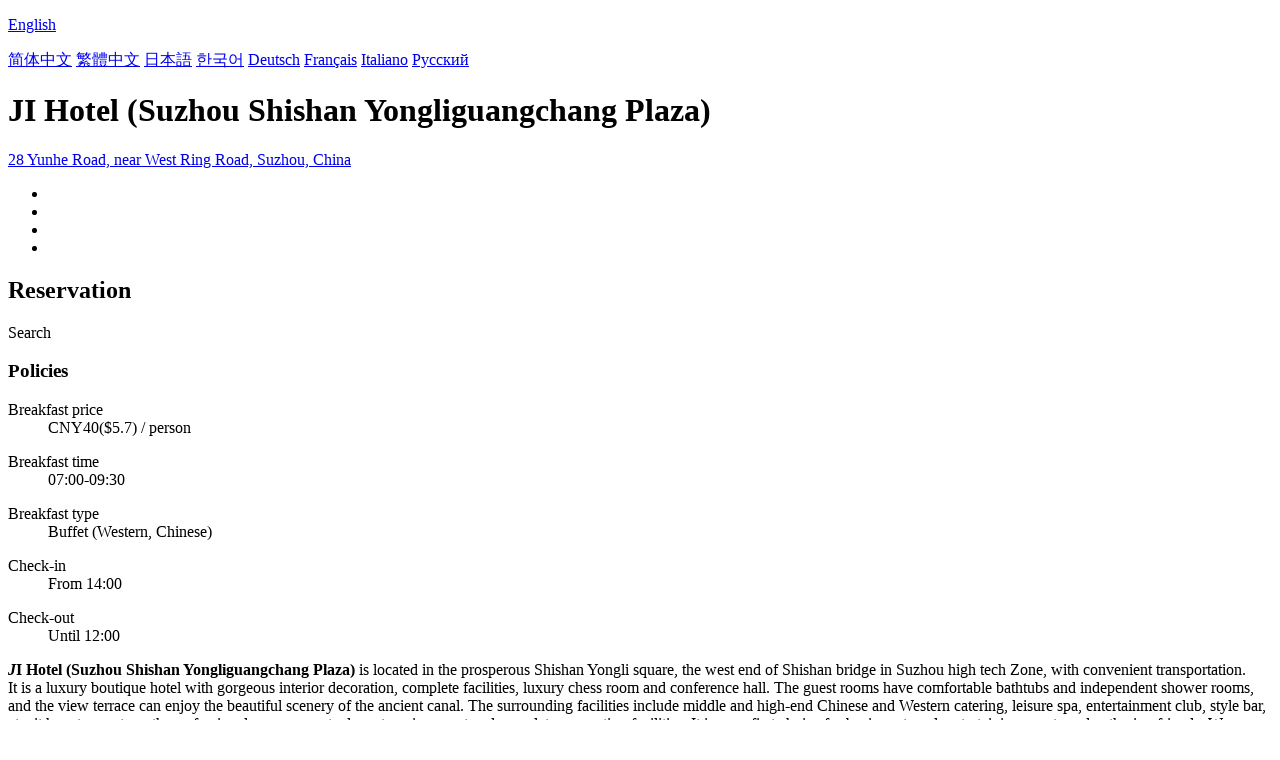

--- FILE ---
content_type: text/html; charset=utf-8
request_url: http://yongliguangchang.ji.hotels-suzhou.com/
body_size: 6881
content:

<!DOCTYPE html PUBLIC "-//W3C//DTD XHTML 1.0 Transitional//EN" "http://www.w3.org/TR/xhtml1/DTD/xhtml1-transitional.dtd">
<html xmlns="http://www.w3.org/1999/xhtml" >
<head>
    <meta http-equiv="Content-Type" content="text/html; charset=utf-8" />
    <meta http-equiv="X-UA-Compatible" content="IE=edge" />
    <title>JI Hotel (Suzhou Shishan Yongliguangchang Plaza) - Booking Website</title>
    <meta id="Keywords" name="Keywords" content="JI Hotel (Suzhou Shishan Yongliguangchang Plaza), JI Hotel (Suzhou Shishan Yongliguangchang Plaza) Booking Website, JI Hotel (Suzhou Shishan Yongliguangchang Plaza) room rate, Address,Map,Reviews,FAQs" />
    <meta id="Description" name="Description" content="JI Hotel (Suzhou Shishan Yongliguangchang Plaza) is located in the prosperous Shishan Yongli square, the west end of Shishan bridge in Suzhou high tech Zone, with convenient transportation.It is a lux..." />
    <meta name="viewport" content="width=device-width,initial-scale=1.0, minimum-scale=1.0, maximum-scale=1.0, user-scalable=no" />
    <meta name="format-detection" content="telephone=no" />
    <meta name="format-detection" content="adress=no" />
    <meta name="apple-mobile-web-app-capable" content="yes">
    <meta name="apple-mobile-web-app-status-bar-style" content="black">
    <link href="/images/favicon.ico" rel="shortcut icon" />
    <script type="text/javascript" src="/jquery.js"></script>
    <script type="text/javascript" src="/Hotel/Hotel.js?2206261615"></script>
    <link type="text/css" rel="stylesheet" href="/Hotel/Hotel.css?2106301551" />    
    <script type="application/ld+json">{"@context":"http://schema.org/", "@type":"Hotel", "name":"JI Hotel (Suzhou Shishan Yongliguangchang Plaza)", "image":["https://www.chinaholiday.com/photos/53051/7269462.jpg","https://www.chinaholiday.com/photos/53051/7269463.jpg","https://www.chinaholiday.com/photos/53051/7269464.jpg"], "telephone":"+86-512-68716888", "priceRange":"$46.4 or more", "latitude":31.2966645776068, "longitude":120.581292138578, "address":"28 Yunhe Road, near West Ring Road, Suzhou, China", "aggregateRating":{"@type":"AggregateRating","ratingValue":"8.9","bestRating":"10","worstRating":"1","reviewCount":"2390"}}</script>
</head>
<body language="en">
<form name="form1" method="post" action="./?Language=en&amp;HotelID=53051" id="form1">
<div>
<input type="hidden" name="__VIEWSTATE" id="__VIEWSTATE" value="/wEPDwUIMjAzMDMwODNkZD+TcPGZDdWmFaelErMgw+1bsy5QYdsDFhTvIy+sJFj1" />
</div>

<div>

	<input type="hidden" name="__VIEWSTATEGENERATOR" id="__VIEWSTATEGENERATOR" value="02ABC922" />
</div>
   <div id="header" style="background:url(/Images/Logo/hotels-suzhou.com.png) no-repeat ;">
     <div class='languageSwitch'>
       <a class='language_en' href='javascript:void(0);'><p class='cornerSolid'></p>English</a>   
       <div>
          <p class='cornerSharp'></p>
          <a class='language_en' href='/' style='display:none'>English</a>
          <a class='language_cn' href='/cn/'>简体中文</a>
          <a class='language_big5' href='/big5/'>繁體中文</a>
          <a class='language_ja' href='/ja/'>日本語</a>
          <a class='language_ko' href='/ko/'>한국어</a>
          <a class='language_de' href='/de/'>Deutsch</a>
          <a class='language_fr' href='/fr/'>Français</a>
          <a class='language_it' href='/it/'>Italiano</a>
          <a class='language_ru' href='/ru/'>Русский</a>
       </div>
     </div>
   </div>
   <div id="container">
      <h1 id="h1" fullName="&lt;strong>J&lt;/strong>I Hotel &lt;small>(Suzhou Shishan Yongliguangchang Plaza)&lt;/small>&lt;u class=&#39;star3&#39;>&amp;nbsp;&lt;/u>" shortName="&lt;strong>J&lt;/strong>I Hotel&lt;u class=&#39;star3&#39;>&amp;nbsp;&lt;/u>">JI Hotel (Suzhou Shishan Yongliguangchang Plaza)</h1>
      <a href="javascript:void(0);" id="address">28 Yunhe Road, near West Ring Road, Suzhou, China</a>
      <div class="clear"></div>
      <ul id="photos">
        <li id="photo1"><img src='/Images/loading.gif' _src='https://www.chinaholiday.com/photos/53051/7269462.jpg' alt='' /></li>
        <li id="photo2"><img src='/Images/loading.gif' _src='https://www.chinaholiday.com/photos/53051/7269463.jpg' alt='' /></li>
        <li id="photo3"><img src='/Images/loading.gif' _src='https://www.chinaholiday.com/photos/53051/7269464.jpg' alt='' /></li>
        <li id="photo4"><img src='/Images/loading.gif' _src='/Hotel/BMap/120.581292138578,31.2966645776068.jpg' alt='' /></li>
      </ul>
      <div class="clear"></div>
      <div id="reservationBox">
        <h2>Reservation</h2>
        <div class="fixedBox">
          <div class="innerBox">
            <div id="dateRange"></div><div id="btBook">Search</div>
          </div>
        </div>
        <div class="fixedHidden"></div>
      </div>
      <div id="hotelInfo">
        <div class="notice">
          <h3>Policies</h3>
          <dl id="breakfastPrice"><dt>Breakfast price</dt><dd>CNY40($5.7) / person</dd></dl>
          <dl id="breakfastTime"><dt>Breakfast time</dt><dd>07:00-09:30</dd></dl>
          <dl id="breakfastType"><dt>Breakfast type</dt><dd>Buffet (Western, Chinese)</dd></dl>
          <dl><dt>Check-in</dt><dd id="checkinTime">From 14:00</dd></dl>
          <dl><dt>Check-out</dt><dd id="checkoutTime">Until 12:00</dd></dl>
        </div>
        <strong><i>J</i>I Hotel (Suzhou Shishan Yongliguangchang Plaza)</strong> is located in the prosperous Shishan Yongli square, the west end of Shishan bridge in Suzhou high tech Zone, with convenient transportation.<br />It is a luxury boutique hotel with gorgeous interior decoration, complete facilities, luxury chess room and conference hall. The guest rooms have comfortable bathtubs and independent shower rooms, and the view terrace can enjoy the beautiful scenery of the ancient canal. The surrounding facilities include middle and high-end Chinese and Western catering, leisure spa, entertainment club, style bar, etc. it has strong strength, professional management, elegant environment and complete supporting facilities. It is your first choice for business travel, entertaining guests and gathering friends. We sincerely look forward to your visit!
        <div class="clear"></div>
      </div>
      <div id="faqsBox">
        <h2>Hotel FAQs</h2>
        <hr />
        <a href="javascript:void(0);" more='Show more' less='Show less'>Show more</a>
        <ul itemscope itemtype="https://schema.org/FAQPage"><li itemprop="mainEntity" itemscope itemtype="https://schema.org/Question"><h3 itemprop="name">What are the check-in and check-out time at JI Hotel (Suzhou Shishan Yongliguangchang Plaza)?</h3><p itemprop="acceptedAnswer" itemscope itemtype="https://schema.org/Answer"><span itemprop="text">Check-in time is from 14:00, and check-out time is until 12:00 at JI Hotel (Suzhou Shishan Yongliguangchang Plaza).</span><u></u></p></li><li itemprop="mainEntity" itemscope itemtype="https://schema.org/Question"><h3 itemprop="name">Does JI Hotel (Suzhou Shishan Yongliguangchang Plaza) have a pool or gym?</h3><p itemprop="acceptedAnswer" itemscope itemtype="https://schema.org/Answer"><span itemprop="text">No, The hotel has no pool and fitness room. See details about other facilities on this page.</span><u></u></p></li><li itemprop="mainEntity" itemscope itemtype="https://schema.org/Question"><h3 itemprop="name">Does JI Hotel (Suzhou Shishan Yongliguangchang Plaza) have a restaurant?</h3><p itemprop="acceptedAnswer" itemscope itemtype="https://schema.org/Answer"><span itemprop="text">No, there is not a restaurant in the hotel.</span><u></u></p></li><li itemprop="mainEntity" itemscope itemtype="https://schema.org/Question"><h3 itemprop="name">Does JI Hotel (Suzhou Shishan Yongliguangchang Plaza) offer internet or wifi?</h3><p itemprop="acceptedAnswer" itemscope itemtype="https://schema.org/Answer"><span itemprop="text">Yes, please request it when you check in the hotel.</span><u></u></p></li><li itemprop="mainEntity" itemscope itemtype="https://schema.org/Question"><h3 itemprop="name">Does JI Hotel (Suzhou Shishan Yongliguangchang Plaza) accept prepaid room charge?</h3><p itemprop="acceptedAnswer" itemscope itemtype="https://schema.org/Answer"><span itemprop="text">Yes, please contact us after submitting a reservation.</span><u></u></p></li><li itemprop="mainEntity" itemscope itemtype="https://schema.org/Question"><h3 itemprop="name">Does JI Hotel (Suzhou Shishan Yongliguangchang Plaza) accept credit card payments?</h3><p itemprop="acceptedAnswer" itemscope itemtype="https://schema.org/Answer"><span itemprop="text">Yes, VISA Master AMEX JCB could be accepted.</span><u></u></p></li><li itemprop="mainEntity" itemscope itemtype="https://schema.org/Question"><h3 itemprop="name">How much is the breakfast at JI Hotel (Suzhou Shishan Yongliguangchang Plaza)?</h3><p itemprop="acceptedAnswer" itemscope itemtype="https://schema.org/Answer"><span itemprop="text">Each costs cny40 for extra breakfast.</span><u></u></p></li><li itemprop="mainEntity" itemscope itemtype="https://schema.org/Question"><h3 itemprop="name">How much does it cost to stay at JI Hotel (Suzhou Shishan Yongliguangchang Plaza)?</h3><p itemprop="acceptedAnswer" itemscope itemtype="https://schema.org/Answer"><span itemprop="text">The room prices is from cny328, but it may vary depending on your stay(e.g. dates, room type etc.).</span><u></u></p></li></ul>
        <div class="clear"></div>
      </div>
      <div id="location">
        <h2>Location</h2>
        <hr />
        <div id="divMap" Longitude="120.581292138578" Latitude="31.2966645776068" WindowTitle="&lt;b>JI Hotel (Suzhou Shishan Yongliguangchang Plaza)&lt;/b>" WindowContent="&lt;div style=&#39;padding:10px;&#39;>Add.: 28 Yunhe Road, near West Ring Road&lt;br>Tel: +86-512-68716888&lt;/div>"></div>
      </div>
      <div id="reviews" helpfulAsk="Is it helpful?" helpfulAnswer="Thank you for your praise.">
        <h2>Reviews</h2>
        <hr />
        <div id="marqueeScroll" title="Continue scrolling"><p></p></div>
        <marquee direction="up" scrolldelay="350" scrollamount="15" style="min-height:200px; height:80%; max-height:350px;overflow:hidden;">
           
<div class='review'>
  <div class='guestAndDate'><b>E02489193</b><span>2023-12-13</span></div>
  <ul class='content'>
    <li class='tripType_Agency' title='Agency'></li>
    <li class='score'>5.0</li>
    <li class='comment'>Good response!<i>Deluxe Queen Room</i></li>
    <li class='helpful'></li>
  </ul>
</div>
<div class='review'>
  <div class='guestAndDate'><b>nelisonlily</b><span>2023-12-11</span></div>
  <ul class='content'>
    <li class='tripType_BusinessTravel' title='Business Travel'></li>
    <li class='score'>5.0</li>
    <li class='comment'>I came to listen to Jay's concert. Well, the environment is good and it's close to the gym<i>Deluxe Queen Room</i></li>
    <li class='helpful'></li>
  </ul>
</div>
<div class='review'>
  <div class='guestAndDate'><b>Amtway</b><span>2023-11-25</span></div>
  <ul class='content'>
    <li class='tripType_BusinessTravel' title='Business Travel'></li>
    <li class='score'>4.8</li>
    <li class='comment'>This is also a business trip. The overall feeling is the same as that of half a year ago. There is a big terrace outside the window on the third floor, where you can blow the wind and bask in the sun. The only drawback is that two chairs on the terrace are damaged. The rest are good and worth recommending to you<i>Deluxe Queen Room</i></li>
    <li class='helpful'></li>
  </ul>
</div>
<div class='review'>
  <div class='guestAndDate'><b>Davexu</b><span>2023-11-09</span></div>
  <ul class='content'>
    <li class='tripType_BusinessTravel' title='Business Travel'></li>
    <li class='score'>4.8</li>
    <li class='comment'>The hotel is beside the canal. It's very quiet and beautiful at night. The room is also well equipped. The service was pretty good. There was a customer manager at the front desk who was very friendly. There are not many places to eat in the evening.<i>Executive Standard Room</i></li>
    <li class='helpful'></li>
  </ul>
</div>
<div class='review'>
  <div class='guestAndDate'><b>Gigliola</b><span>2023-11-01</span></div>
  <ul class='content'>
    <li class='tripType_TravelAlone' title='Travel Alone'></li>
    <li class='score'>5.0</li>
    <li class='comment'>The concert is scheduled and close to the stadium. The bad environment is very good, but I hope the check-out speed can be faster<i>Superior Standard Room</i></li>
    <li class='helpful'></li>
  </ul>
</div>
<div class='review'>
  <div class='guestAndDate'><b>iris0311</b><span>2023-10-27</span></div>
  <ul class='content'>
    <li class='tripType_CouplesTraveling' title='Couples Traveling'></li>
    <li class='score'>5.0</li>
    <li class='comment'>not bad<i>Superior Standard Room</i></li>
    <li class='helpful'></li>
  </ul>
</div>
<div class='review'>
  <div class='guestAndDate'><b>gl19900721</b><span>2023-10-26</span></div>
  <ul class='content'>
    <li class='tripType_CouplesTraveling' title='Couples Traveling'></li>
    <li class='score'>3.5</li>
    <li class='comment'>Very good location, but the room hygiene is not very good. I've been waiting for a long time to check in. I hope it can be improved next time<i>Deluxe Queen Room</i></li>
    <li class='helpful'></li>
  </ul>
</div>
<div class='review'>
  <div class='guestAndDate'><b>yoyo83826</b><span>2023-10-22</span></div>
  <ul class='content'>
    <li class='tripType_BusinessTravel' title='Business Travel'></li>
    <li class='score'>4.0</li>
    <li class='comment'>The hotel is a little old. It's quiet. Breakfast is OK. It is suggested to pack more stuffing for small wonton.<i>Deluxe Queen Room</i></li>
    <li class='helpful'></li>
  </ul>
</div>
<div class='review'>
  <div class='guestAndDate'><b>lmx125</b><span>2023-10-12</span></div>
  <ul class='content'>
    <li class='tripType_WithChildren' title='With Children'></li>
    <li class='score'>5.0</li>
    <li class='comment'>The room is nice. It's near the Dayun River. It's convenient for transportation and dining. It's worth living.<i>Superior Standard Room</i></li>
    <li class='helpful'></li>
  </ul>
</div>
<div class='review'>
  <div class='guestAndDate'><b>bearave</b><span>2023-10-10</span></div>
  <ul class='content'>
    <li class='tripType_WithFriends' title='With Friends'></li>
    <li class='score'>5.0</li>
    <li class='comment'>The hotel environment is good, the facilities are OK, and the travel is convenient ~<i>Superior Standard Room</i></li>
    <li class='helpful'></li>
  </ul>
</div>
<div class='review'>
  <div class='guestAndDate'><b>calxxx</b><span>2023-09-29</span></div>
  <ul class='content'>
    <li class='tripType_BusinessTravel' title='Business Travel'></li>
    <li class='score'>4.8</li>
    <li class='comment'>The hotel is in Yongli square. It's very convenient to eat and relax, but there are not many people. The hotel room is quite large, but the sound insulation is not very good. The service is not particularly worth mentioning.<i>Deluxe Queen Room</i></li>
    <li class='helpful'></li>
  </ul>
</div>
<div class='review'>
  <div class='guestAndDate'><b>a13519660</b><span>2023-09-19</span></div>
  <ul class='content'>
    <li class='tripType_WithFriends' title='With Friends'></li>
    <li class='score'>5.0</li>
    <li class='comment'>The environment is very good and the transportation is convenient<i>Deluxe Queen Room</i></li>
    <li class='helpful'></li>
  </ul>
</div>
<div class='review'>
  <div class='guestAndDate'><b>lms2792</b><span>2023-09-19</span></div>
  <ul class='content'>
    <li class='tripType_Agency' title='Agency'></li>
    <li class='score'>3.0</li>
    <li class='comment'>Equivalent to express business hotel, the towel is broken and the hygiene is not ideal<i>Deluxe Queen Room</i></li>
    <li class='helpful'></li>
  </ul>
</div>
<div class='review'>
  <div class='guestAndDate'><b>e00092042</b><span>2023-09-17</span></div>
  <ul class='content'>
    <li class='tripType_BusinessTravel' title='Business Travel'></li>
    <li class='score'>4.0</li>
    <li class='comment'>not bad<i>Deluxe Queen Room</i></li>
    <li class='helpful'></li>
  </ul>
</div>
<div class='review'>
  <div class='guestAndDate'><b>candymara</b><span>2023-09-10</span></div>
  <ul class='content'>
    <li class='tripType_WithFriends' title='With Friends'></li>
    <li class='score'>4.3</li>
    <li class='comment'>The environment is very good, the room is big enough, and the facilities are a little lacking. Overall, very good.<i>Executive Standard Room</i></li>
    <li class='helpful'></li>
  </ul>
</div>
<div class='review'>
  <div class='guestAndDate'><b>amandayan</b><span>2023-08-29</span></div>
  <ul class='content'>
    <li class='tripType_BusinessTravel' title='Business Travel'></li>
    <li class='score'>3.5</li>
    <li class='comment'>Surrounded by canals, it is comfortable and convenient to travel. I will stay next time<i>Superior Standard Room</i></li>
    <li class='helpful'></li>
  </ul>
</div>
<div class='review'>
  <div class='guestAndDate'><b>bigtoy</b><span>2023-08-26</span></div>
  <ul class='content'>
    <li class='tripType_BusinessTravel' title='Business Travel'></li>
    <li class='score'>3.3</li>
    <li class='comment'>The room smells of smoke<i>Deluxe Queen Room</i></li>
    <li class='helpful'></li>
  </ul>
</div>
<div class='review'>
  <div class='guestAndDate'><b>Flora</b><span>2023-08-26</span></div>
  <ul class='content'>
    <li class='tripType_BusinessTravel' title='Business Travel'></li>
    <li class='score'>4.0</li>
    <li class='comment'>The location of the hotel is very good, the front desk customer service attitude is very good, the room is clean and tidy. The transportation is quite convenient. The customer said that it was not bad. I will choose this hotel next time.<i>Superior Standard Room</i></li>
    <li class='helpful'></li>
  </ul>
</div>
<div class='review'>
  <div class='guestAndDate'><b>silo202</b><span>2023-08-25</span></div>
  <ul class='content'>
    <li class='tripType_TravelAlone' title='Travel Alone'></li>
    <li class='score'>4.5</li>
    <li class='comment'>The location of the hotel is very good. It's near the canal. There are many restaurants around. It's pretty good overall.<i>Executive Standard Room</i></li>
    <li class='helpful'></li>
  </ul>
</div>
<div class='review'>
  <div class='guestAndDate'><b>linglingsogood</b><span>2023-08-22</span></div>
  <ul class='content'>
    <li class='tripType_BusinessTravel' title='Business Travel'></li>
    <li class='score'>5.0</li>
    <li class='comment'>The environment was ok, and it was very convenient to travel around.<i>Deluxe Queen Room</i></li>
    <li class='helpful'></li>
  </ul>
</div>
<div class='review'>
  <div class='guestAndDate'><b>applelva</b><span>2023-08-17</span></div>
  <ul class='content'>
    <li class='tripType_BusinessTravel' title='Business Travel'></li>
    <li class='score'>4.0</li>
    <li class='comment'>Suzhou business accommodation, good environment!<i>Deluxe Queen Room</i></li>
    <li class='helpful'></li>
  </ul>
</div>
<div class='review'>
  <div class='guestAndDate'><b>xu_gangtao</b><span>2023-08-16</span></div>
  <ul class='content'>
    <li class='tripType_CouplesTraveling' title='Couples Traveling'></li>
    <li class='score'>5.0</li>
    <li class='comment'>It's very close to the gym. There are more meals below. It's convenient. Next door is the pine crane tower. Squirrel mandarin fish is good<i>Superior Standard Room</i></li>
    <li class='helpful'></li>
  </ul>
</div>
<div class='review'>
  <div class='guestAndDate'><b>b135265b</b><span>2023-08-08</span></div>
  <ul class='content'>
    <li class='tripType_BusinessTravel' title='Business Travel'></li>
    <li class='score'>4.0</li>
    <li class='comment'>The hotel is located in Yongli square on the side of the canal. There are many restaurants and entertainment next to it, which is worthy of recommendation for business travelers. The hotel rooms are relatively large and various facilities are relatively complete. If it is inconvenient to travel by bus. The overall hotel is good and will stay in the future.<i>Superior Standard Room</i></li>
    <li class='helpful'></li>
  </ul>
</div>
<div class='review'>
  <div class='guestAndDate'><b>gromit</b><span>2023-07-14</span></div>
  <ul class='content'>
    <li class='tripType_BusinessTravel' title='Business Travel'></li>
    <li class='score'>4.3</li>
    <li class='comment'>Good check-in experience<i>Superior Standard Room</i></li>
    <li class='helpful'></li>
  </ul>
</div>
<div class='review'>
  <div class='guestAndDate'><b>ajyxjl</b><span>2023-07-10</span></div>
  <ul class='content'>
    <li class='tripType_BusinessTravel' title='Business Travel'></li>
    <li class='score'>5.0</li>
    <li class='comment'>The environment is good. The food and transportation nearby is convenient. I'll live next time<i>Deluxe Queen Room</i></li>
    <li class='helpful'></li>
  </ul>
</div>
<div class='review'>
  <div class='guestAndDate'><b>yg7878</b><span>2023-06-30</span></div>
  <ul class='content'>
    <li class='tripType_CouplesTraveling' title='Couples Traveling'></li>
    <li class='score'>5.0</li>
    <li class='comment'>The hotel terrace is great and the environment is good,<i>Deluxe Panoramic Room</i></li>
    <li class='helpful'></li>
  </ul>
</div>
<div class='review'>
  <div class='guestAndDate'><b>ALISSA</b><span>2023-06-26</span></div>
  <ul class='content'>
    <li class='tripType_BusinessTravel' title='Business Travel'></li>
    <li class='score'>5.0</li>
    <li class='comment'>The room is quite large, the training is in the hotel, and the surrounding traffic is quite convenient.<i>Deluxe Queen Room</i></li>
    <li class='helpful'></li>
  </ul>
</div>
<div class='review'>
  <div class='guestAndDate'><b>minnie1122</b><span>2023-06-04</span></div>
  <ul class='content'>
    <li class='tripType_Agency' title='Agency'></li>
    <li class='score'>4.3</li>
    <li class='comment'>The environment is very good, the room is quite large<i>Deluxe Queen Room</i></li>
    <li class='helpful'></li>
  </ul>
</div>
           <div class='clear'></div>        
        </marquee>
      </div>      
   </div>   
   <div id="footer">
     <div class="main">
         2025 &copy; hotels-suzhou.com. All rights reserved.
         <div class='right'>
            <a class="contactus" href="mailto:service@chinaholiday.com">Contact us</a>
            <div class='nearbyHotels'>
               <a href='javascript:void(0);'>Nearby Hotels</a>
               <div>
                  <p class='cornerSharp'></p>
                  <a target='_blank' href='http://ji.hotels-suzhou.com'>Ji Hotel Suzhou Guanqian Street (Former: Suzhou Garden View Hotel)</a><a target='_blank' href='http://shishanroad.ji.hotels-suzhou.com'>Ji Hotel (Suzhou Shishan Road)</a><a target='_blank' href='http://dushuhu.ji.hotels-suzhou.com'>Ji Hotel (Suzhou Dushuhu)</a><a target='_blank' href='http://oulemeng.hotels-suzhou.com'>Suzhou Oulemeng Fashion Hotel (Suzhou Hanshan Temple Shajinqiao Subway Station)</a><a target='_blank' href='http://ramanticcabin.hotels-suzhou.com'>Ramantic Cabin Hotel (Suzhou Yongli)</a><a target='_blank' href='http://newcitygarden.hotels-suzhou.com'>Grand Rezen Hotel New City Garden Suzhou</a><a target='_blank' href='http://newcitygardenfamilyfriendly.hotels-suzhou.com'>New City Garden Family Friendly Hotel Suzhou</a><a target='_blank' href='http://huaihaistreet.atour.hotels-suzhou.com'>Atour Hotel Suzhou New District Huaihai Street</a><a target='_blank' href='http://xingcheng.hotels-suzhou.com'>Xingcheng Hotel (Suzhou Shishan Road Hi-tech Plaza Branch)</a><a target='_blank' href='http://huaihaijiesuisseplaceapartment.hotels-suzhou.com'>Huaihaijie Suisse Place Apartment Hotel Suzhou</a>
               </div>
            </div>
         </div>
         <div class="clear"></div>
     </div>
   </div>
</form>
</body>
</html>
